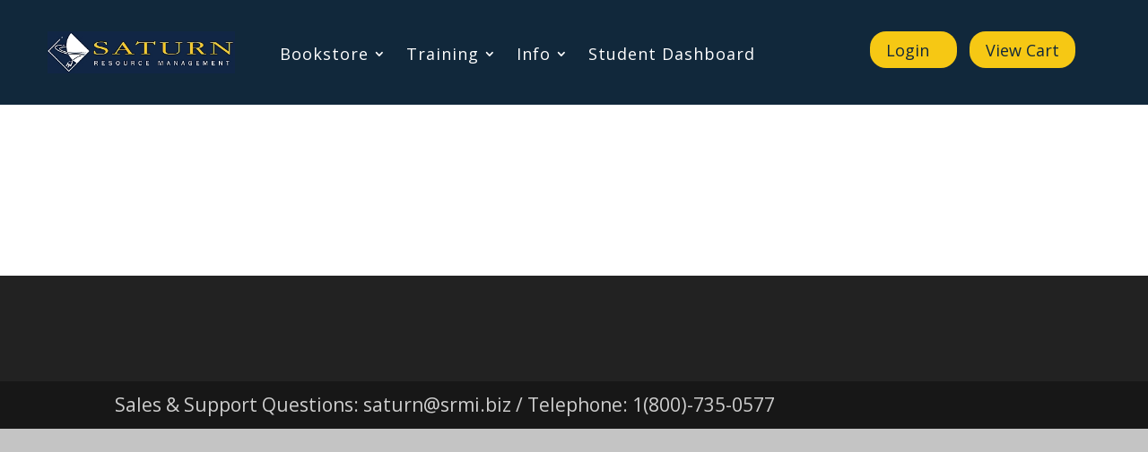

--- FILE ---
content_type: text/css
request_url: https://srmi.biz/wp-content/et-cache/16451/et-core-unified-16451.min.css?ver=1763470751
body_size: -488
content:
@media only screen and (max-width:980px){.four-columns .et_pb_column{width:25%!important}}.et_mobile_menu{min-width:80vw}